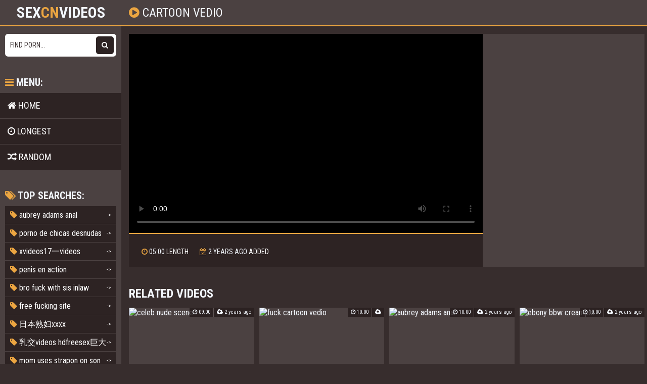

--- FILE ---
content_type: text/html; charset=utf-8
request_url: https://sexcnvideos.com/freeporn/xxx-cartoon-vedio-1332613.html
body_size: 4068
content:

<!DOCTYPE html>
<html lang="en">
    <head>
        <meta charset="UTF-8"/>
        <title>Cartoon Vedio</title>
        <meta name="description" content="Enjoy top-quality videos by tags #Cartoon Vedio and Lanarhodesfemdom only on Sexcnvideos.com" />
	<meta name="keywords" content="xxx video, free 2015porn, 6inchpenisphotos download, cameltoeupclose, porn movies, जंगलमेंचुदाईकीवीडियो sex streaming" />
	<link href="/css/styles.css?v=01022023" type="text/css" rel="stylesheet">
        <meta name="viewport" content="width=device-width, initial-scale=1.0"/>
        <meta name="apple-touch-fullscreen" content="YES" />
        <meta name="rating" content="RTA-5042-1996-1400-1577-RTA" />
        <meta property="og:title" content="Cartoon Vedio" />
        <meta property="og:description" content="Enjoy top-quality videos by tags #Cartoon Vedio and Lanarhodesfemdom only on Sexcnvideos.com" />
        <meta property="og:url" content="https://sexcnvideos.com/freeporn/xxx-cartoon-vedio-1332613.html" />
        <link rel="canonical" href="https://sexcnvideos.com/freeporn/xxx-cartoon-vedio-1332613.html" />
        <meta property="og:image" content="https://img1.sexcnvideos.com/29395.jpg" />
        
	<link rel="apple-touch-icon" sizes="180x180" href="/ico/apple-touch-icon.png">
	<link rel="icon" type="image/png" sizes="32x32" href="/ico/favicon-32x32.png">
	<link rel="icon" type="image/png" sizes="16x16" href="/ico/favicon-16x16.png">
	<link rel="manifest" href="/ico/site.webmanifest">
        <link rel="preload" href="/font/css/font-awesome.css" as="style">
	
</head>

    <body>

<div class="head">
            <div class="wrap">
                <div class="open"><i class="fa fa-bars"></i></div>

                <div class="logo">
                    <a href="/">Sex<span>CN</span>Videos</a>
                </div>

                <div class="val-sort">
                    <h1><i class="fa fa-play-circle"></i> cartoon vedio</h1>
                </div>
            </div>
        </div>

  

<div class="wrap">
    <div class="left-col"></div>
    <div class="right-col">
       <div class="full-wrap">
	       
       <div class="full-tab">
                <div class="full-block">
                    <div class="video">
                        <video id="video_player" class="video-js vjs-big-play-centered vjs-16-9" poster="https://img1.sexcnvideos.com/29395.jpg" playsinline preload="false" controls data-setup='{}'>
                        <source src="https://prncdn1.com/29395/video.mp4?v=1" type="video/mp4">
			</video>
                    </div>

                    <div class="full-meta-wr">
                        <div class="full-meta">
                            <ul>
                                
                                <li><div><i class="fa fa-clock-o"></i> <span class="val">05:00</span> length</div></li>

                                
                                <li><div><i class="fa fa-calendar-check-o"></i> <span class="val">2 years ago</span> added</div></li>
                                
                            </ul>
                        </div>

                        </div>
                </div>

                <div class="full-bns-block">

			


		    
                </div>
            </div>
        </div>

        

        
        <h2>Related videos</h2>
        <div class="previews-block">
                     
   			
		     		
				
				<div class="preview">
				    <div class="preview-ins">
					<a href="https://wwwxxoo.top/video/19090-celeb nude scene.html" target="_blank">
					    <div class="preview-img">
						<img src="https://img.sexcnvideos.com/t/27617.jpg?v2" alt="celeb nude scene">
						<div class="play"><i class="fa fa-play-circle"></i></div>
					    </div>
					    <div class="name"><i class="fa fa-play-circle"></i> celeb nude scene</div>
					</a>

					<div class="meta meta-dur-date">
					    <ul>
						<li><i class="fa fa-clock-o"></i> 09:00</li>
						<li><i class="fa fa-cloud-upload"></i> 2 years ago</li>
					    </ul>
					</div>
				    </div>
				</div>

                         
                             
                         

                         <div class="preview">
    <div class="preview-ins">
        <a href="/freeporn/xxx-fuck-cartoon-vedio-391062.html">
            <div class="preview-img">
                <img src="https://img.sexcnvideos.com/t/16195.jpg?v2" alt="fuck cartoon vedio">
                <div class="play"><i class="fa fa-play-circle"></i></div>
            </div>
            <div class="name"><i class="fa fa-play-circle"></i> fuck cartoon vedio</div>
        </a>

        <div class="meta meta-dur-date">
            <ul>
                <li><i class="fa fa-clock-o"></i> 10:00</li>
                <li><i class="fa fa-cloud-upload"></i> </li>
            </ul>
        </div>
    </div>
</div>
                     
   			
		     		
				
				<div class="preview">
				    <div class="preview-ins">
					<a href="https://wwwxxoo.top/video/24810-aubrey adams anal.html" target="_blank">
					    <div class="preview-img">
						<img src="https://img.sexcnvideos.com/t/30586.jpg?v2" alt="aubrey adams anal">
						<div class="play"><i class="fa fa-play-circle"></i></div>
					    </div>
					    <div class="name"><i class="fa fa-play-circle"></i> aubrey adams anal</div>
					</a>

					<div class="meta meta-dur-date">
					    <ul>
						<li><i class="fa fa-clock-o"></i> 10:00</li>
						<li><i class="fa fa-cloud-upload"></i> 2 years ago</li>
					    </ul>
					</div>
				    </div>
				</div>

                         
                             
                         

                         <div class="preview">
    <div class="preview-ins">
        <a href="/freeporn/xxx-ebony-bbw-creampie-361710.html">
            <div class="preview-img">
                <img src="https://img.sexcnvideos.com/t/17141.jpg?v2" alt="ebony bbw creampie">
                <div class="play"><i class="fa fa-play-circle"></i></div>
            </div>
            <div class="name"><i class="fa fa-play-circle"></i> ebony bbw creampie</div>
        </a>

        <div class="meta meta-dur-date">
            <ul>
                <li><i class="fa fa-clock-o"></i> 10:00</li>
                <li><i class="fa fa-cloud-upload"></i> 2 years ago</li>
            </ul>
        </div>
    </div>
</div>
                     
   			
		     		
				
				<div class="preview">
				    <div class="preview-ins">
					<a href="https://wwwxxoo.top/video/29986-vanessa serros onlyfans.html" target="_blank">
					    <div class="preview-img">
						<img src="https://img.sexcnvideos.com/t/25575.jpg?v2" alt="vanessa serros onlyfans">
						<div class="play"><i class="fa fa-play-circle"></i></div>
					    </div>
					    <div class="name"><i class="fa fa-play-circle"></i> vanessa serros onlyfans</div>
					</a>

					<div class="meta meta-dur-date">
					    <ul>
						<li><i class="fa fa-clock-o"></i> 10:00</li>
						<li><i class="fa fa-cloud-upload"></i> 2 years ago</li>
					    </ul>
					</div>
				    </div>
				</div>

                         
                             
                         

                         <div class="preview">
    <div class="preview-ins">
        <a href="/freeporn/xxx-fressia-2085740.html">
            <div class="preview-img">
                <img src="https://img1.sexcnvideos.com/68398.jpg?v2" alt="fressia">
                <div class="play"><i class="fa fa-play-circle"></i></div>
            </div>
            <div class="name"><i class="fa fa-play-circle"></i> fressia</div>
        </a>

        <div class="meta meta-dur-date">
            <ul>
                <li><i class="fa fa-clock-o"></i> 05:05</li>
                <li><i class="fa fa-cloud-upload"></i> 2 years ago</li>
            </ul>
        </div>
    </div>
</div>
                     
   			
		     		
				
				<div class="preview">
				    <div class="preview-ins">
					<a href="https://wwwxxoo.top/video/12055-sexe brunette.html" target="_blank">
					    <div class="preview-img">
						<img src="https://img1.sexcnvideos.com/76994.jpg?v2" alt="sexe brunette">
						<div class="play"><i class="fa fa-play-circle"></i></div>
					    </div>
					    <div class="name"><i class="fa fa-play-circle"></i> sexe brunette</div>
					</a>

					<div class="meta meta-dur-date">
					    <ul>
						<li><i class="fa fa-clock-o"></i> 05:25</li>
						<li><i class="fa fa-cloud-upload"></i> 2 years ago</li>
					    </ul>
					</div>
				    </div>
				</div>

                         
                             
                         

                         <div class="preview">
    <div class="preview-ins">
        <a href="/freeporn/xxx-sex-cartoon-vedio-1064361.html">
            <div class="preview-img">
                <img src="https://img1.sexcnvideos.com/59531.jpg?v2" alt="sex cartoon vedio">
                <div class="play"><i class="fa fa-play-circle"></i></div>
            </div>
            <div class="name"><i class="fa fa-play-circle"></i> sex cartoon vedio</div>
        </a>

        <div class="meta meta-dur-date">
            <ul>
                <li><i class="fa fa-clock-o"></i> 02:00</li>
                <li><i class="fa fa-cloud-upload"></i> </li>
            </ul>
        </div>
    </div>
</div>
                     
   			
		     		
				
				<div class="preview">
				    <div class="preview-ins">
					<a href="https://wwwxxoo.top/video/20200-xxx woods.html" target="_blank">
					    <div class="preview-img">
						<img src="https://img.sexcnvideos.com/t/20363.jpg?v2" alt="xxx woods">
						<div class="play"><i class="fa fa-play-circle"></i></div>
					    </div>
					    <div class="name"><i class="fa fa-play-circle"></i> xxx woods</div>
					</a>

					<div class="meta meta-dur-date">
					    <ul>
						<li><i class="fa fa-clock-o"></i> 10:00</li>
						<li><i class="fa fa-cloud-upload"></i> 2 years ago</li>
					    </ul>
					</div>
				    </div>
				</div>

                         
                             
                         

                         <div class="preview">
    <div class="preview-ins">
        <a href="/freeporn/xxx-camo-korean-rapper-123495.html">
            <div class="preview-img">
                <img src="https://img.sexcnvideos.com/t/2252.jpg?v2" alt="camo korean rapper">
                <div class="play"><i class="fa fa-play-circle"></i></div>
            </div>
            <div class="name"><i class="fa fa-play-circle"></i> camo korean rapper</div>
        </a>

        <div class="meta meta-dur-date">
            <ul>
                <li><i class="fa fa-clock-o"></i> 06:13</li>
                <li><i class="fa fa-cloud-upload"></i> 2 years ago</li>
            </ul>
        </div>
    </div>
</div>
                     
   			
		     		
				
				<div class="preview">
				    <div class="preview-ins">
					<a href="https://wwwxxoo.top/video/20605-भाई बहन में सेक्सी वीडियो.html" target="_blank">
					    <div class="preview-img">
						<img src="https://img.sexcnvideos.com/t/24444.jpg?v2" alt="भाई बहन में सेक्सी वीडियो">
						<div class="play"><i class="fa fa-play-circle"></i></div>
					    </div>
					    <div class="name"><i class="fa fa-play-circle"></i> भाई बहन में सेक्सी वीडियो</div>
					</a>

					<div class="meta meta-dur-date">
					    <ul>
						<li><i class="fa fa-clock-o"></i> 09:00</li>
						<li><i class="fa fa-cloud-upload"></i> 2 years ago</li>
					    </ul>
					</div>
				    </div>
				</div>

                         
                             
                         

                         <div class="preview">
    <div class="preview-ins">
        <a href="/freeporn/xxx-भाई-बहन-में-सेक्सी-वीडियो-241442.html">
            <div class="preview-img">
                <img src="https://img.sexcnvideos.com/t/24444.jpg?v2" alt="भाई बहन में सेक्सी वीडियो">
                <div class="play"><i class="fa fa-play-circle"></i></div>
            </div>
            <div class="name"><i class="fa fa-play-circle"></i> भाई बहन में सेक्सी वीडियो</div>
        </a>

        <div class="meta meta-dur-date">
            <ul>
                <li><i class="fa fa-clock-o"></i> 09:00</li>
                <li><i class="fa fa-cloud-upload"></i> 2 years ago</li>
            </ul>
        </div>
    </div>
</div>
                     
   			
		     		
				
				<div class="preview">
				    <div class="preview-ins">
					<a href="https://wwwxxoo.top/video/28610-fressia.html" target="_blank">
					    <div class="preview-img">
						<img src="https://img1.sexcnvideos.com/68398.jpg?v2" alt="fressia">
						<div class="play"><i class="fa fa-play-circle"></i></div>
					    </div>
					    <div class="name"><i class="fa fa-play-circle"></i> fressia</div>
					</a>

					<div class="meta meta-dur-date">
					    <ul>
						<li><i class="fa fa-clock-o"></i> 05:05</li>
						<li><i class="fa fa-cloud-upload"></i> 2 years ago</li>
					    </ul>
					</div>
				    </div>
				</div>

                         
                             
                         

                         <div class="preview">
    <div class="preview-ins">
        <a href="/freeporn/xxx-bl-cartoon-vedio-1729441.html">
            <div class="preview-img">
                <img src="https://img1.sexcnvideos.com/73670.jpg?v2" alt="bl cartoon vedio">
                <div class="play"><i class="fa fa-play-circle"></i></div>
            </div>
            <div class="name"><i class="fa fa-play-circle"></i> bl cartoon vedio</div>
        </a>

        <div class="meta meta-dur-date">
            <ul>
                <li><i class="fa fa-clock-o"></i> 06:06</li>
                <li><i class="fa fa-cloud-upload"></i> </li>
            </ul>
        </div>
    </div>
</div>
                     
   			
		     		
				
				<div class="preview">
				    <div class="preview-ins">
					<a href="https://wwwxxoo.top/video/22766-iindian blue film.html" target="_blank">
					    <div class="preview-img">
						<img src="https://img1.sexcnvideos.com/81021.jpg?v2" alt="iindian blue film">
						<div class="play"><i class="fa fa-play-circle"></i></div>
					    </div>
					    <div class="name"><i class="fa fa-play-circle"></i> iindian blue film</div>
					</a>

					<div class="meta meta-dur-date">
					    <ul>
						<li><i class="fa fa-clock-o"></i> 05:08</li>
						<li><i class="fa fa-cloud-upload"></i> 2 years ago</li>
					    </ul>
					</div>
				    </div>
				</div>

                         
                             
                         

                         <div class="preview">
    <div class="preview-ins">
        <a href="/freeporn/xxx-hairy-dad-1663584.html">
            <div class="preview-img">
                <img src="https://img1.sexcnvideos.com/87884.jpg?v2" alt="hairy dad">
                <div class="play"><i class="fa fa-play-circle"></i></div>
            </div>
            <div class="name"><i class="fa fa-play-circle"></i> hairy dad</div>
        </a>

        <div class="meta meta-dur-date">
            <ul>
                <li><i class="fa fa-clock-o"></i> 05:04</li>
                <li><i class="fa fa-cloud-upload"></i> 2 years ago</li>
            </ul>
        </div>
    </div>
</div>
                     
   			
		     		
				
				<div class="preview">
				    <div class="preview-ins">
					<a href="https://wwwxxoo.top/video/1708-xxx woods.html" target="_blank">
					    <div class="preview-img">
						<img src="https://img.sexcnvideos.com/t/20363.jpg?v2" alt="xxx woods">
						<div class="play"><i class="fa fa-play-circle"></i></div>
					    </div>
					    <div class="name"><i class="fa fa-play-circle"></i> xxx woods</div>
					</a>

					<div class="meta meta-dur-date">
					    <ul>
						<li><i class="fa fa-clock-o"></i> 10:00</li>
						<li><i class="fa fa-cloud-upload"></i> 2 years ago</li>
					    </ul>
					</div>
				    </div>
				</div>

                         
                             
                         

                         <div class="preview">
    <div class="preview-ins">
        <a href="/freeporn/xxx-celeb-nude-scene-813613.html">
            <div class="preview-img">
                <img src="https://img.sexcnvideos.com/t/27617.jpg?v2" alt="celeb nude scene">
                <div class="play"><i class="fa fa-play-circle"></i></div>
            </div>
            <div class="name"><i class="fa fa-play-circle"></i> celeb nude scene</div>
        </a>

        <div class="meta meta-dur-date">
            <ul>
                <li><i class="fa fa-clock-o"></i> 09:00</li>
                <li><i class="fa fa-cloud-upload"></i> 2 years ago</li>
            </ul>
        </div>
    </div>
</div>
                     
   			
		     		
				
				<div class="preview">
				    <div class="preview-ins">
					<a href="https://wwwxxoo.top/video/2607-ebony bbw creampie.html" target="_blank">
					    <div class="preview-img">
						<img src="https://img.sexcnvideos.com/t/17141.jpg?v2" alt="ebony bbw creampie">
						<div class="play"><i class="fa fa-play-circle"></i></div>
					    </div>
					    <div class="name"><i class="fa fa-play-circle"></i> ebony bbw creampie</div>
					</a>

					<div class="meta meta-dur-date">
					    <ul>
						<li><i class="fa fa-clock-o"></i> 10:00</li>
						<li><i class="fa fa-cloud-upload"></i> 2 years ago</li>
					    </ul>
					</div>
				    </div>
				</div>

                         
                             
                         

                         <div class="preview">
    <div class="preview-ins">
        <a href="/freeporn/xxx-欧美cartoon-vedio-885256.html">
            <div class="preview-img">
                <img src="https://img1.sexcnvideos.com/1245.jpg?v2" alt="欧美cartoon vedio">
                <div class="play"><i class="fa fa-play-circle"></i></div>
            </div>
            <div class="name"><i class="fa fa-play-circle"></i> 欧美cartoon vedio</div>
        </a>

        <div class="meta meta-dur-date">
            <ul>
                <li><i class="fa fa-clock-o"></i> 05:13</li>
                <li><i class="fa fa-cloud-upload"></i> </li>
            </ul>
        </div>
    </div>
</div>
                     
   			
		     		
				
				<div class="preview">
				    <div class="preview-ins">
					<a href="https://wwwxxoo.top/video/7044-filipinporno.html" target="_blank">
					    <div class="preview-img">
						<img src="https://img1.sexcnvideos.com/645.jpg?v2" alt="filipinporno">
						<div class="play"><i class="fa fa-play-circle"></i></div>
					    </div>
					    <div class="name"><i class="fa fa-play-circle"></i> filipinporno</div>
					</a>

					<div class="meta meta-dur-date">
					    <ul>
						<li><i class="fa fa-clock-o"></i> 11:51</li>
						<li><i class="fa fa-cloud-upload"></i> 2 years ago</li>
					    </ul>
					</div>
				    </div>
				</div>

                         
                             
                         

                         <div class="preview">
    <div class="preview-ins">
        <a href="/freeporn/xxx-sexe-brunette-889984.html">
            <div class="preview-img">
                <img src="https://img1.sexcnvideos.com/76994.jpg?v2" alt="sexe brunette">
                <div class="play"><i class="fa fa-play-circle"></i></div>
            </div>
            <div class="name"><i class="fa fa-play-circle"></i> sexe brunette</div>
        </a>

        <div class="meta meta-dur-date">
            <ul>
                <li><i class="fa fa-clock-o"></i> 05:25</li>
                <li><i class="fa fa-cloud-upload"></i> 2 years ago</li>
            </ul>
        </div>
    </div>
</div>
                     
   			
		     		
				
				<div class="preview">
				    <div class="preview-ins">
					<a href="https://wwwxxoo.top/video/303-vr pregnant.html" target="_blank">
					    <div class="preview-img">
						<img src="https://img.sexcnvideos.com/t/1380.jpg?v2" alt="vr pregnant">
						<div class="play"><i class="fa fa-play-circle"></i></div>
					    </div>
					    <div class="name"><i class="fa fa-play-circle"></i> vr pregnant</div>
					</a>

					<div class="meta meta-dur-date">
					    <ul>
						<li><i class="fa fa-clock-o"></i> 10:00</li>
						<li><i class="fa fa-cloud-upload"></i> 2 years ago</li>
					    </ul>
					</div>
				    </div>
				</div>

                         
                             
                         

                         <div class="preview">
    <div class="preview-ins">
        <a href="/freeporn/xxx-hnntube-967147.html">
            <div class="preview-img">
                <img src="https://img1.sexcnvideos.com/376.jpg?v2" alt="hnntube">
                <div class="play"><i class="fa fa-play-circle"></i></div>
            </div>
            <div class="name"><i class="fa fa-play-circle"></i> hnntube</div>
        </a>

        <div class="meta meta-dur-date">
            <ul>
                <li><i class="fa fa-clock-o"></i> 03:07</li>
                <li><i class="fa fa-cloud-upload"></i> 2 years ago</li>
            </ul>
        </div>
    </div>
</div>
                     
        </div>
        

	
	    
	    
	    <div class="preview">
		<div class="preview-ins">
		    <a href="https://www.xxxxai.top/video/20992-eric lassard oldermen.html" target="_blank">
			<div class="preview-img">
			    <img src="https://img1.sexcnvideos.com/99224.jpg?v2" alt="eric lassard oldermen">
			    <div class="play"><i class="fa fa-play-circle"></i></div>
			</div>
			<div class="name"><i class="fa fa-play-circle"></i> eric lassard oldermen</div>
		    </a>

		    <div class="meta meta-dur-date">
			<ul>
			    <li><i class="fa fa-clock-o"></i> 07:11</li>
			    <li><i class="fa fa-cloud-upload"></i> 2 years ago</li>
			</ul>
		    </div>
		</div>
	    </div>
	
	    
	    
	    <div class="preview">
		<div class="preview-ins">
		    <a href="https://www.xxxxai.top/video/17108-iindian blue film.html" target="_blank">
			<div class="preview-img">
			    <img src="https://img1.sexcnvideos.com/81021.jpg?v2" alt="iindian blue film">
			    <div class="play"><i class="fa fa-play-circle"></i></div>
			</div>
			<div class="name"><i class="fa fa-play-circle"></i> iindian blue film</div>
		    </a>

		    <div class="meta meta-dur-date">
			<ul>
			    <li><i class="fa fa-clock-o"></i> 05:08</li>
			    <li><i class="fa fa-cloud-upload"></i> 2 years ago</li>
			</ul>
		    </div>
		</div>
	    </div>
	
	    
	    
	    <div class="preview">
		<div class="preview-ins">
		    <a href="https://www.xxxxai.top/video/6683-mom uses strapon on son.html" target="_blank">
			<div class="preview-img">
			    <img src="https://img.sexcnvideos.com/t/7492.jpg?v2" alt="mom uses strapon on son">
			    <div class="play"><i class="fa fa-play-circle"></i></div>
			</div>
			<div class="name"><i class="fa fa-play-circle"></i> mom uses strapon on son</div>
		    </a>

		    <div class="meta meta-dur-date">
			<ul>
			    <li><i class="fa fa-clock-o"></i> 04:59</li>
			    <li><i class="fa fa-cloud-upload"></i> 2 years ago</li>
			</ul>
		    </div>
		</div>
	    </div>
	
	    
	    
	    <div class="preview">
		<div class="preview-ins">
		    <a href="https://www.xxxxai.top/video/23845-iindian blue film.html" target="_blank">
			<div class="preview-img">
			    <img src="https://img1.sexcnvideos.com/81021.jpg?v2" alt="iindian blue film">
			    <div class="play"><i class="fa fa-play-circle"></i></div>
			</div>
			<div class="name"><i class="fa fa-play-circle"></i> iindian blue film</div>
		    </a>

		    <div class="meta meta-dur-date">
			<ul>
			    <li><i class="fa fa-clock-o"></i> 05:08</li>
			    <li><i class="fa fa-cloud-upload"></i> 2 years ago</li>
			</ul>
		    </div>
		</div>
	    </div>
	
	    
	    
	    <div class="preview">
		<div class="preview-ins">
		    <a href="https://www.xxxxai.top/video/13406-penis en action.html" target="_blank">
			<div class="preview-img">
			    <img src="https://img1.sexcnvideos.com/66184.jpg?v2" alt="penis en action">
			    <div class="play"><i class="fa fa-play-circle"></i></div>
			</div>
			<div class="name"><i class="fa fa-play-circle"></i> penis en action</div>
		    </a>

		    <div class="meta meta-dur-date">
			<ul>
			    <li><i class="fa fa-clock-o"></i> 05:07</li>
			    <li><i class="fa fa-cloud-upload"></i> 2 years ago</li>
			</ul>
		    </div>
		</div>
	    </div>
	
	    
	    
	    <div class="preview">
		<div class="preview-ins">
		    <a href="https://www.xxxxai.top/video/21700-乳交videos hdfreesex巨大.html" target="_blank">
			<div class="preview-img">
			    <img src="https://img.sexcnvideos.com/t/21756.jpg?v2" alt="乳交videos hdfreesex巨大">
			    <div class="play"><i class="fa fa-play-circle"></i></div>
			</div>
			<div class="name"><i class="fa fa-play-circle"></i> 乳交videos hdfreesex巨大</div>
		    </a>

		    <div class="meta meta-dur-date">
			<ul>
			    <li><i class="fa fa-clock-o"></i> 08:00</li>
			    <li><i class="fa fa-cloud-upload"></i> 2 years ago</li>
			</ul>
		    </div>
		</div>
	    </div>
	
	    
	    
	    <div class="preview">
		<div class="preview-ins">
		    <a href="https://www.xxxxai.top/video/20803-camo korean rapper.html" target="_blank">
			<div class="preview-img">
			    <img src="https://img.sexcnvideos.com/t/2252.jpg?v2" alt="camo korean rapper">
			    <div class="play"><i class="fa fa-play-circle"></i></div>
			</div>
			<div class="name"><i class="fa fa-play-circle"></i> camo korean rapper</div>
		    </a>

		    <div class="meta meta-dur-date">
			<ul>
			    <li><i class="fa fa-clock-o"></i> 06:13</li>
			    <li><i class="fa fa-cloud-upload"></i> 2 years ago</li>
			</ul>
		    </div>
		</div>
	    </div>
	
	    
	    
	    <div class="preview">
		<div class="preview-ins">
		    <a href="https://www.xxxxai.top/video/2361-imágenes de rapunzel.html" target="_blank">
			<div class="preview-img">
			    <img src="https://img1.sexcnvideos.com/98317.jpg?v2" alt="imágenes de rapunzel">
			    <div class="play"><i class="fa fa-play-circle"></i></div>
			</div>
			<div class="name"><i class="fa fa-play-circle"></i> imágenes de rapunzel</div>
		    </a>

		    <div class="meta meta-dur-date">
			<ul>
			    <li><i class="fa fa-clock-o"></i> 05:02</li>
			    <li><i class="fa fa-cloud-upload"></i> 2 years ago</li>
			</ul>
		    </div>
		</div>
	    </div>
	
    </div>

    <div class="sidebar">
    <div class="search">
        <form method="get" action="/find/">
            <input placeholder="Find porn..." name="q">
            <button type="submit" title="Find"><i class="fa fa-search"></i></button>
        </form>
    </div>

    <div class="sidebar-val">
        <i class="fa fa-bars"></i> Menu:
    </div>

    <div class="menu">
        <ul>
            <li >
                <a href="/"><i class="fa fa-home"></i> Home</a>
            </li>

            <li >
                <a href="/long/"><i class="fa fa-clock-o"></i> Longest</a>
            </li>

            <li >
                <a href="/random/"><i class="fa fa-random"></i> Random</a>
            </li> 
        </ul>
    </div>

    <div class="sidebar-val">
        <i class="fa fa-tags"></i> Top searches:
    </div>

    <div class="cats-list">
        <ul>
	    
            
                <li><a href="/freeporn/xxx-aubrey-adams-anal-770421.html"><span><i class="fa fa-tag"></i> aubrey adams anal</span> <span>-></span></a></li>
            
                <li><a href="/freeporn/xxx-porno-de-chicas-desnudas-1326121.html"><span><i class="fa fa-tag"></i> porno de chicas desnudas</span> <span>-></span></a></li>
            
                <li><a href="/freeporn/xxx-xvideos17一videos-1591489.html"><span><i class="fa fa-tag"></i> xvideos17一videos</span> <span>-></span></a></li>
            
                <li><a href="/freeporn/xxx-penis-en-action-1452823.html"><span><i class="fa fa-tag"></i> penis en action</span> <span>-></span></a></li>
            
                <li><a href="/freeporn/xxx-bro-fuck-with-sis-inlaw-715232.html"><span><i class="fa fa-tag"></i> bro fuck with sis inlaw</span> <span>-></span></a></li>
            
                <li><a href="/freeporn/xxx-free-fucking-site-101448.html"><span><i class="fa fa-tag"></i> free fucking site</span> <span>-></span></a></li>
            
                <li><a href="/freeporn/xxx-日本熟妇xxxx-1735192.html"><span><i class="fa fa-tag"></i> 日本熟妇xxxx</span> <span>-></span></a></li>
            
                <li><a href="/freeporn/xxx-乳交videos-hdfreesex巨大-241370.html"><span><i class="fa fa-tag"></i> 乳交videos hdfreesex巨大</span> <span>-></span></a></li>
            
                <li><a href="/freeporn/xxx-mom-uses-strapon-on-son-682330.html"><span><i class="fa fa-tag"></i> mom uses strapon on son</span> <span>-></span></a></li>
            
                <li><a href="/freeporn/xxx-eric-lassard-oldermen-1052970.html"><span><i class="fa fa-tag"></i> eric lassard oldermen</span> <span>-></span></a></li>
            
                <li><a href="/freeporn/xxx-nude-girls-in-shower-2274325.html"><span><i class="fa fa-tag"></i> nude girls in shower</span> <span>-></span></a></li>
            
        </ul>
    </div>
</div>
</div>


	<div class="foot">
            <div class="wrap">
                <p>&copy; 2022-2023 <span>YouJizz</span><br> 18 U.S.C. 2257. All videos provided by 3rd parties. All models on this website are 18 years or older.</p>
                <ul>
                    <li><a href="/">sex videos</a></li>
                    <li>and</li>
                    <li><a href="/">cn porn</a></li>
                </ul>
            </div>
        </div>

        <link rel="stylesheet" href="/css/import.css" type="text/css">
        <script src="/js/jquery.min.js"></script>
        <script src="/js/functions.js"></script>
<script type="text/javascript" > (function(m,e,t,r,i,k,a){m[i]=m[i]||function(){(m[i].a=m[i].a||[]).push(arguments)}; m[i].l=1*new Date(); for (var j = 0; j < document.scripts.length; j++) {if (document.scripts[j].src === r) { return; }} k=e.createElement(t),a=e.getElementsByTagName(t)[0],k.async=1,k.src=r,a.parentNode.insertBefore(k,a)}) (window, document, "script", "https://mc.yandex.ru/metrika/tag.js", "ym"); ym(96676337, "init", { clickmap:true, trackLinks:true, accurateTrackBounce:true }); </script> <noscript><div><img src="https://mc.yandex.ru/watch/96676337" style="position:absolute; left:-9999px;" alt="" /></div></noscript>

    <script defer src="https://static.cloudflareinsights.com/beacon.min.js/vcd15cbe7772f49c399c6a5babf22c1241717689176015" integrity="sha512-ZpsOmlRQV6y907TI0dKBHq9Md29nnaEIPlkf84rnaERnq6zvWvPUqr2ft8M1aS28oN72PdrCzSjY4U6VaAw1EQ==" data-cf-beacon='{"version":"2024.11.0","token":"08b702aad9154313869770d3d91a0fe1","r":1,"server_timing":{"name":{"cfCacheStatus":true,"cfEdge":true,"cfExtPri":true,"cfL4":true,"cfOrigin":true,"cfSpeedBrain":true},"location_startswith":null}}' crossorigin="anonymous"></script>
</body>
</html>

--- FILE ---
content_type: text/css
request_url: https://sexcnvideos.com/css/styles.css?v=01022023
body_size: 3013
content:
.full-bn250 { margin: 5px 0 0 0; display: inline-block; vertical-align: top; width: 300px; height: 250px; }
.full-bn300 { margin: 5px 0 0 0; display: inline-block; vertical-align: top; width: 300px; height: 100px; }

@media (max-width:767px) {
    .hidden-xs {
        display: none !important
    }
}

@media (min-width:768px) and (max-width:991px) {
    .hidden-sm {
        display: none !important
    }
}

@media (min-width:992px) and (max-width:1199px) {
    .hidden-md {
        display: none !important
    }
}

@media (min-width:1200px) {
    .hidden-lg {
        display: none !important
    }
}
.list a { border-color: transparent; }

body
{ background-color: rgb(55,45,45); color: rgb(195,185,185); }

.head, .sidebar, .left-col, .foot, .full-wrap, .full-bns-block, img, .br, .preview-img, .pages a, .pages span, .brs-block, .list a, .full-meta a
{ background-color: rgb(75,65,65); }

.search input, .search input::placeholder
{ color: rgb(55,45,45); }

.preview .meta ul, .preview .hd, .close, .bot-close
{ background-color: rgba(35,25,25,0.8); }

.search button, .menu li a, .videos-list .preview-img, .full-bn
{ background-color: rgb(45,35,35); color: rgb(255,255,255); }

.searches-list li a, .preview .meta li
{ border-color: rgb(95,85,85); }

.cats-list li a, .list a:hover, .full-block
{ background-color: rgb(45,35,35); color: rgb(255,255,255); }

.head, .searches-list li a:hover, .sidebar, .pages, .brs-block, .foot, .list a:hover, .full-meta-wr
{ border-color: rgb(235,165,65); }

a:hover, .preview .name i, .list a i, .logo a span, h1 i, .open:hover, .open.active, .sidebar-val i, .searches-list li a:hover, .searches-list li a i, .cats-list li a i, .list a:hover i, .foot a:hover, .videos-list .preview a:hover, .videos-list .preview a .name i, .full-meta i, span.tag
{ color: rgb(235,165,65); }

.navi li a:hover, .navi li a.active, .navi li.active a, .search button:hover, .menu li a:hover, .menu li a.active, .menu li.active a, .cats-list li a:hover, .cats-list li a:hover i, .cats-list li.to-all a, .cats-list li.to-all a i, .cats-list li a:hover span:last-child, .pages a:hover, .pages a.active, .pages li.active a, .pages li.next a, .full-meta a:hover, .close:hover, .bot-close:hover, .full-meta a:hover i, .full-meta a:hover span.tag
{ background-color: rgb(235,165,65); color: rgb(5,0,0); }

.pages li.next a:hover, .cats-list li.to-all a:hover, .cats-list li.to-all a:hover i
{ background-color: rgb(225,155,55); color: rgb(5,0,0); }

a, h2, .logo a, h1, .navi li a, .open, .sidebar-val, .searches-list li a, .meta ul, .foot a, .videos-list .preview a, .full-meta span.val, .full-meta a, .full-meta li.like a i, .full-meta li.dislike a i
{ color: rgb(244,248,254); }


body,html,div,p,a,ul,li,input,button,form,textarea,span,img,h1,h2,h3 { margin: 0; padding: 0; }

div, ul, li, a { overflow: hidden; }

body { font-family: Arial, sans-serif; }

li { list-style-type: none; }

img { display: block; }

a { text-decoration: none; }

h1, h2 {  text-transform: uppercase; }
h1 { float: left; margin: 10px 5px 0 5px; font-size: 18px; line-height: 28px; height: 28px; overflow: hidden; font-weight: normal; }
h2 { margin: 40px 5px 0 5px; font-size: 22px; line-height: 24px; font-weight: bold; }

.wrap { margin: 0 auto; max-width: 1900px; width: 99%; }

.head { border-bottom-width: 2px; border-bottom-style: solid; font-size: 0; padding-bottom: 10px; }

.open { float: left; cursor: pointer; width: 28px; height: 28px; line-height: 28px; font-size: 22px; margin: 10px 5px 0 5px; }

.logo { float: left; margin: 10px 20px 0 5px; }
.logo a { height: 28px; line-height: 28px; font-size: 22px; display: block; font-weight: bold; text-transform: uppercase; }

.val-sort { overflow: visible; }

.navi { float: left; padding-top: 5px; }
.navi ul { float: left; margin: 0 15px 0 5px; }
.navi li { float: left; margin: 5px 2px 0 0; }
.navi li a, .navi li span { border-radius: 3px; display: block; height: 28px; line-height: 28px; font-size: 14px; padding: 0 10px; }
.navi li span { padding: 0; text-transform: uppercase; }

.sidebar { box-shadow: 0 5px 15px -7px rgb(0,0,0); display: none; border-top-width: 2px; border-top-style: solid; position: absolute; width: 100%; z-index: 10000; left: 0; top: 48px; padding-bottom: 15px; }
.sidebar-val { display: none; padding: 0 10px; margin: 40px 0 -5px 0; font-size: 20px; font-weight: bold; line-height: 22px; text-transform: uppercase; }

.search { padding: 15px 10px 0 10px; margin: 0 auto; max-width: 640px; }
.search form { position: relative; }
.search input { text-transform: uppercase; width: 96%; border-radius: 6px; padding: 0 2%; border: 0 none; outline: 0 none; font-size: 14px; height: 40px; line-height: 40px; }
.search button { position: absolute; top: 5px; right: 5px; border: 0 none; cursor: pointer; border-radius: 5px; outline: 0 none; width: 30px; text-align: center; font-size: 14px; height: 30px; line-height: 30px; }

.menu { padding: 14px 10px 0 10px; margin: 0 auto; max-width: 640px; }
.menu li { margin-top: 1px; }
.menu li a { display: block; font-size: 18px; height: 50px; line-height: 50px; padding: 0 15px; text-transform: uppercase; }

.searches-list { display: none; padding: 10px 0 0 10px; }
.searches-list li { float: left; }
.searches-list li a { margin: 5px 15px 0 0; border-bottom-width: 2px; border-bottom-style: solid; display: block; font-size: 15px; line-height: 18px; padding: 5px 0; }

.cats-list { display: none; padding: 14px 10px 0 10px; }
.cats-list li a { margin-top: 1px; display: block; font-size: 16px; height: 35px; line-height: 35px; padding: 0 10px; }
.cats-list li a span { display: block; }
.cats-list li a span:first-child { float: left; }
.cats-list li a span:last-child { float: right; font-size: 11px; }
.cats-list li.to-all { font-weight: bold; text-transform: uppercase; }

.videos-list { display: none; padding: 10px 5px 0 5px; }

.right-col { padding-bottom: 15px; }

.preview { width: 100%; }
.preview-ins { margin: 10px 5px 0 5px; position: relative;  }
.preview a { display: block; }
.preview-img { position: relative; padding-bottom: 66.66%; }
.preview-img img { position: absolute; top: 0; left: 0; width: 100%; height: 100%; }
.play { color: rgb(255,255,255); text-shadow: 0 0 15px rgba(0,0,0,0.5); transition: 0.2s ease; opacity: 0; overflow: visible; position: absolute; top: 50%; left: 50%; margin: -20px 0 0 -20px; font-size: 40px; width: 40px; height: 40px; line-height: 40px; text-align: center; }
.preview .name { font-size: 14px; height: 16px; text-transform: uppercase; line-height: 16px; margin-top: 4px; padding-left: 0.5px; }
.preview .meta { transition: 0.2s ease; position: absolute; }
.preview .meta ul { height: 18px; }
.preview .meta li { border-right-style: solid; border-right-width: 1px; font-size: 11px; float: left; padding: 0 6px; height: 18px; line-height: 18px; }
.preview .meta li:last-child { border: 0 none; }
.preview .meta li span.likes { color: rgb(57,202,127); }
.preview .meta-like-views { bottom: 20px; left: 0; }
.preview .meta-dur-date { right: 0; top: 0;  }
.preview .hd { color: rgb(255,175,75); font-weight: bold; transition: 0.2s ease; height: 18px; line-height: 18px; padding: 0 4px; font-size: 14px; position: absolute; top: 0; left: 0; }
.preview:hover .meta-like-views { left: -320px; }
.preview:hover .meta-dur-date { right: -320px; }
.preview:hover .play { opacity: 1; }

.preview-ins-cat .name { font-size: 16px; height: 18px; line-height: 18px; }
.preview-ins-cat .meta-like-views { bottom: 22px; }

.videos-list .preview .meta { display: none; }
.videos-list .preview .name { font-size: 12px; }
.videos-list .preview .play { margin: -15px 0 0 -15px; font-size: 30px; width: 30px; height: 30px; line-height: 30px; }

.pages { margin: 20px 5px 0 5px; padding-top: 6px; border-top-style: solid; border-top-width: 2px; font-size: 0; text-align: center; }
.pages li { display: inline-block; vertical-align: top; margin: 4px 2px 0 2px; }
.pages a, .pages span { display: block; min-width: 20px; padding: 0 10px; height: 40px; line-height: 40px; font-size: 14px; font-weight: bold; text-transform: uppercase; border-radius: 3px; }
.pages li.prev a, .pages li.next a, .pages li.prev span, .pages li.next span { padding: 0 15px; }

.brs-block { border-top-style: solid; border-top-width: 2px; border-radius: 0 0 3px 3px; margin: 10px 5px 0 5px; font-size: 0; text-align: center; padding: 5px 0 15px 0; }
.br { width: 300px; height: 250px; margin: 10px 5px 0 5px; display: inline-block; vertical-align: top; }
.br-2, .br-3, .br-4, .br-5 { display: none; }

.list { padding: 6px 3px 0 3px; font-size: 0; }
.list ul { column-count: 2; -moz-column-count: 2; -webkit-column-count: 2; }
.list a { border-bottom-style: solid; border-bottom-width: 2px; display: block; border-radius: 3px; padding: 0 10px; font-size: 13px; height: 38px; line-height: 40px; margin: 4px 2px 0 2px; text-transform: uppercase; font-weight: bold; }

.full-wrap { margin: 10px 5px 0 5px; }
.full-tab { display: table; width: 100%; }
.video { background-color: rgb(0,0,0); position: relative; width: 100%; padding-bottom: 56.25%; }
.video iframe, .video object, .video embed, .video video, .video source { width: 100%; height: 100%; position: absolute; top: 0; left: 0; }

.on-player-pl { display: none; background-color: rgba(0,0,0,0.5); position: absolute; top: 0; left: 0; width: 100%; height: 100%; z-index: 5000; }
.on-player { position: absolute; top: 50%; left: 50%; width: 300px; height: 250px; z-index: 5500; margin: -125px 0 0 -150px; overflow: visible; }
.close { position: absolute; top: 0; right: 0; font-family: Arial, sans-serif; width: 30px; text-align: center; height: 30px; line-height: 30px; font-size: 18px; cursor: pointer; }
.on-pl-spts { background-color: rgba(0,0,0,0.7); overflow: hidden; }
.on-player-sp { background-color: rgb(40,40,40); width: 300px; height: 250px; overflow: hidden; }
.bot-close { position: absolute; text-transform: uppercase; left: 50%; margin-left: -80px; bottom: 0; width: 160px; text-align: center; height: 30px; line-height: 30px; font-size: 14px; cursor: pointer; }
.on-player-sp iframe { width: 300px !important; height: 250px !important; position: static; }

.full-meta-wr { border-top-style: solid; border-top-width: 2px; padding-bottom: 10px; text-align: center; font-size: 0; }
.full-meta { display: inline-block; vertical-align: top; }
.full-meta ul { padding: 8px 9px 0 9px; display: inline-block; vertical-align: top; }
.full-meta li { display: inline-block; vertical-align: top; margin: 2px 1px 0 1px; font-size: 14px; text-transform: uppercase; text-align: center; }
.full-meta a, .full-meta div { display: block; height: 35px; line-height: 35px;  border-radius: 3px; padding: 0 10px; }
.full-meta li.like a, .full-meta li.dislike a { min-width: 15px; font-size: 18px; cursor: pointer; }
.full-meta li.like a:hover, .full-meta li.like a:hover i { background-color: rgb(64,184,64); color: rgb(255,255,255); }
.full-meta li.dislike a:hover, .full-meta li.dislike a:hover i { background-color: rgb(204,64,64); color: rgb(255,255,255); }
.full-meta .links-val { padding-right: 5px; }

.full-bns-block { padding: 0 0 10px 0; text-align: center; font-size: 0; }
.full-bn { margin: 10px 5px 0 5px; display: inline-block; vertical-align: top; width: 300px; height: 250px; }
.full-bn-2, .full-bn-3 { display: none; }

.foot { border-top-width: 2px; border-top-style: solid; padding: 5px 0 15px 0; font-size: 14px; line-height: 16px; text-transform: uppercase; text-align: center; }
.foot p { margin: 10px 5px 0 5px; }
.foot ul { padding-top: 5px; }
.foot li { margin: 5px 5px 0 5px; display: inline-block; vertical-align: top; }
.foot a { text-decoration: underline; }
.foot a:hover { text-decoration: none; }

@media all and (min-width:330px) {
    .preview { float: left; width: 50%; }
}

@media all and (min-width:400px) {
    .open, .logo a { font-size: 24px; }
    .search input { height: 50px; line-height: 50px; font-size: 16px; }
    .search button { width: 40px; height: 40px; line-height: 40px; font-size: 16px; }
    .preview-ins-cat .name { font-size: 18px; height: 20px; line-height: 20px; }
    .preview-ins-cat .meta-like-views { bottom: 24px; }
    .list ul { column-count: 2; -moz-column-count: 2; -webkit-column-count: 2; }
}

@media all and (min-width:640px) {
    .br-2, .full-bn-2 { display: inline-block; }
    .list ul { column-count: 3; -moz-column-count: 3; -webkit-column-count: 3; }
    .list a { font-size: 14px; }
    .on-player-pl { display: block; }
}

@media all and (min-width:660px) {
    .preview { width: 33.3333%; }
}

@media all and (min-width:930px) {
    .open { display: none; }
    .logo { min-width: 240px; margin: 10px 15px 0 0; text-align: center; }
    .logo a { font-size: 30px; height: 30px; line-height: 30px; }
    .val-sort { overflow: hidden; }
    h1 { font-size: 22px; margin-left: 0; margin-right: 10px; height: 30px; line-height: 30px; }
    .navi ul { margin: 0 20px 0 0; }
    .navi li a, .navi li span { height: 30px; line-height: 30px; font-size: 16px; }
    .sidebar { box-shadow: none; display: block !important; top: 0; border-top: 0 none; width: 240px; padding-bottom: 40px; }
    .sidebar-val, .searches-list, .cats-list, .videos-list { display: block; }
    .search input { width: 200px; padding: 0 10px; height: 45px; line-height: 45px; font-size: 14px; }
    .search button { width: 35px; height: 35px; line-height: 35px; font-size: 14px; }
    .menu { padding: 14px 0 0 0; }
    .wrap { display: table; width: 100%; position: relative; }
    .left-col { display: table-cell; vertical-align: top; width: 240px; }
    .right-col { display: table-cell; vertical-align: top; padding-left: 10px; }
    .previews-block { padding-top: 5px; }
    .videos-list .preview { width: 50%; }
    .pages { padding-top: 0; }
    .pages li { margin: 0 2px; }
    .pages a, .pages span { border-radius: 0 0 3px 3px; }
    .pages li.prev { float: left; margin-left: 0; }
    .pages li.next { float: right; margin-right: 0; }
    .pages li.prev a, .pages li.next a, .pages li.prev span, .pages li.next span { padding: 0 20px; }
    .full-wrap { margin-top: 15px; }
    .full-meta-wr { text-align: left; }
    .full-meta .links-val { padding-left: 0 !important; }
}

@media all and (min-width:1260px) {
    .preview { width: 25%; }
    h1 { font-size: 24px; }
    h2 { font-size: 24px; line-height: 26px; }
    .pages a, .pages span { border-radius: 0 0 4px 4px; height: 50px; line-height: 50px; padding: 0 15px; font-size: 16px; }
    .pages li.prev a, .pages li.next a, .pages li.prev span, .pages li.next span { padding: 0 25px; }
    .br-3 { display: inline-block; }
    .list ul { column-count: 4; -moz-column-count: 4; -webkit-column-count: 4; }
    .foot { font-size: 16px; line-height: 18px; }
    .full-block, .full-bns-block { display: table-cell; vertical-align: top; }
    .full-bns-block {  width: 320px; margin: 0; }
    .full-meta ul { padding: 13px 14px 0 14px; }
    .full-meta div, .full-meta a { height: 40px; line-height: 40px; }
    .full-meta a { padding: 0 15px; }
    .full-meta li.like a, .full-meta li.dislike a { font-size: 22px; }
}

@media all and (min-width:1590px) {
    h1 { font-size: 26px; }
    h2 { font-size: 26px; line-height: 28px; }
    .preview { width: 20%; }
    .br-4 { display: inline-block; }
    .list ul { column-count: 6; -moz-column-count: 6; -webkit-column-count: 6; }
    .full-meta li { font-size: 16px; }
}

@media all and (min-width:1650px) {
    .full-bn-3 { display: inline-block; }
}

@media all and (min-width:1850px) {
    .br-5 { display: inline-block; }
    .list a { height: 48px; line-height: 50px; font-size: 16px; }
}

p.text {
    padding: 5px;
}

ul.text > li {
    padding: 3px 3px 3px 25px;
}
